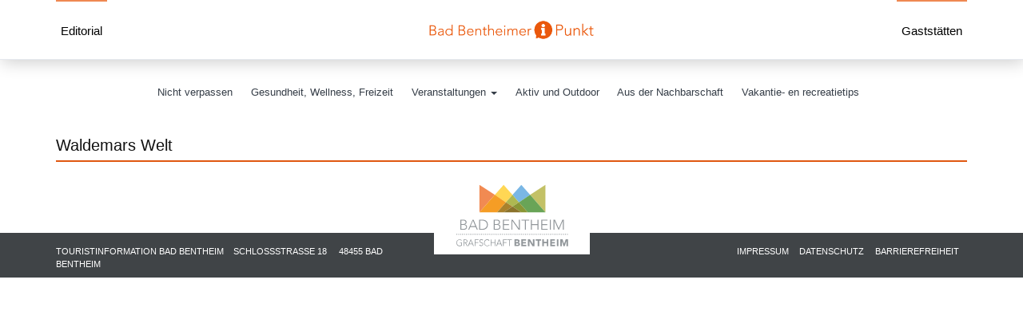

--- FILE ---
content_type: text/html; charset=UTF-8
request_url: https://www.badbentheimer-ipunkt.de/slider/waldemars-welt-3/
body_size: 6337
content:
<!DOCTYPE html>
<html lang="de" class="no-js">
<head>
<meta charset="UTF-8" />
<meta name="viewport" content="width=device-width, initial-scale=1" />
<link rel="profile" href="http://gmpg.org/xfn/11" />
<meta name='robots' content='index, follow, max-image-preview:large, max-snippet:-1, max-video-preview:-1' />

	<!-- This site is optimized with the Yoast SEO plugin v26.8 - https://yoast.com/product/yoast-seo-wordpress/ -->
	<title>Waldemars Welt - BadBentheimer iPunkt</title>
	<link rel="canonical" href="https://www.badbentheimer-ipunkt.de/slider/waldemars-welt-3/" />
	<meta property="og:locale" content="de_DE" />
	<meta property="og:type" content="article" />
	<meta property="og:title" content="Waldemars Welt - BadBentheimer iPunkt" />
	<meta property="og:url" content="https://www.badbentheimer-ipunkt.de/slider/waldemars-welt-3/" />
	<meta property="og:site_name" content="BadBentheimer iPunkt" />
	<meta property="article:modified_time" content="2021-12-08T11:34:47+00:00" />
	<meta property="og:image" content="https://www.badbentheimer-ipunkt.de/wp-content/uploads/2021/12/Paul18b-1.jpg" />
	<meta property="og:image:width" content="774" />
	<meta property="og:image:height" content="1032" />
	<meta property="og:image:type" content="image/jpeg" />
	<meta name="twitter:card" content="summary_large_image" />
	<script type="application/ld+json" class="yoast-schema-graph">{"@context":"https://schema.org","@graph":[{"@type":"WebPage","@id":"https://www.badbentheimer-ipunkt.de/slider/waldemars-welt-3/","url":"https://www.badbentheimer-ipunkt.de/slider/waldemars-welt-3/","name":"Waldemars Welt - BadBentheimer iPunkt","isPartOf":{"@id":"https://www.badbentheimer-ipunkt.de/#website"},"primaryImageOfPage":{"@id":"https://www.badbentheimer-ipunkt.de/slider/waldemars-welt-3/#primaryimage"},"image":{"@id":"https://www.badbentheimer-ipunkt.de/slider/waldemars-welt-3/#primaryimage"},"thumbnailUrl":"https://www.badbentheimer-ipunkt.de/wp-content/uploads/2021/12/Paul18b-1.jpg","datePublished":"2021-12-02T15:34:39+00:00","dateModified":"2021-12-08T11:34:47+00:00","breadcrumb":{"@id":"https://www.badbentheimer-ipunkt.de/slider/waldemars-welt-3/#breadcrumb"},"inLanguage":"de","potentialAction":[{"@type":"ReadAction","target":["https://www.badbentheimer-ipunkt.de/slider/waldemars-welt-3/"]}]},{"@type":"ImageObject","inLanguage":"de","@id":"https://www.badbentheimer-ipunkt.de/slider/waldemars-welt-3/#primaryimage","url":"https://www.badbentheimer-ipunkt.de/wp-content/uploads/2021/12/Paul18b-1.jpg","contentUrl":"https://www.badbentheimer-ipunkt.de/wp-content/uploads/2021/12/Paul18b-1.jpg","width":774,"height":1032},{"@type":"BreadcrumbList","@id":"https://www.badbentheimer-ipunkt.de/slider/waldemars-welt-3/#breadcrumb","itemListElement":[{"@type":"ListItem","position":1,"name":"Startseite","item":"https://www.badbentheimer-ipunkt.de/"},{"@type":"ListItem","position":2,"name":"Slider","item":"https://www.badbentheimer-ipunkt.de/slider/"},{"@type":"ListItem","position":3,"name":"Waldemars Welt"}]},{"@type":"WebSite","@id":"https://www.badbentheimer-ipunkt.de/#website","url":"https://www.badbentheimer-ipunkt.de/","name":"BadBentheimer iPunkt","description":"Der digitale iPunkt für Bad Bentheim.","potentialAction":[{"@type":"SearchAction","target":{"@type":"EntryPoint","urlTemplate":"https://www.badbentheimer-ipunkt.de/?s={search_term_string}"},"query-input":{"@type":"PropertyValueSpecification","valueRequired":true,"valueName":"search_term_string"}}],"inLanguage":"de"}]}</script>
	<!-- / Yoast SEO plugin. -->


<link rel="alternate" type="application/rss+xml" title="BadBentheimer iPunkt &raquo; Feed" href="https://www.badbentheimer-ipunkt.de/feed/" />
<link rel="alternate" type="application/rss+xml" title="BadBentheimer iPunkt &raquo; Kommentar-Feed" href="https://www.badbentheimer-ipunkt.de/comments/feed/" />
<link rel="alternate" title="oEmbed (JSON)" type="application/json+oembed" href="https://www.badbentheimer-ipunkt.de/wp-json/oembed/1.0/embed?url=https%3A%2F%2Fwww.badbentheimer-ipunkt.de%2Fslider%2Fwaldemars-welt-3%2F" />
<link rel="alternate" title="oEmbed (XML)" type="text/xml+oembed" href="https://www.badbentheimer-ipunkt.de/wp-json/oembed/1.0/embed?url=https%3A%2F%2Fwww.badbentheimer-ipunkt.de%2Fslider%2Fwaldemars-welt-3%2F&#038;format=xml" />
<style id='wp-img-auto-sizes-contain-inline-css' type='text/css'>
img:is([sizes=auto i],[sizes^="auto," i]){contain-intrinsic-size:3000px 1500px}
/*# sourceURL=wp-img-auto-sizes-contain-inline-css */
</style>
<style id='wp-block-library-inline-css' type='text/css'>
:root{--wp-block-synced-color:#7a00df;--wp-block-synced-color--rgb:122,0,223;--wp-bound-block-color:var(--wp-block-synced-color);--wp-editor-canvas-background:#ddd;--wp-admin-theme-color:#007cba;--wp-admin-theme-color--rgb:0,124,186;--wp-admin-theme-color-darker-10:#006ba1;--wp-admin-theme-color-darker-10--rgb:0,107,160.5;--wp-admin-theme-color-darker-20:#005a87;--wp-admin-theme-color-darker-20--rgb:0,90,135;--wp-admin-border-width-focus:2px}@media (min-resolution:192dpi){:root{--wp-admin-border-width-focus:1.5px}}.wp-element-button{cursor:pointer}:root .has-very-light-gray-background-color{background-color:#eee}:root .has-very-dark-gray-background-color{background-color:#313131}:root .has-very-light-gray-color{color:#eee}:root .has-very-dark-gray-color{color:#313131}:root .has-vivid-green-cyan-to-vivid-cyan-blue-gradient-background{background:linear-gradient(135deg,#00d084,#0693e3)}:root .has-purple-crush-gradient-background{background:linear-gradient(135deg,#34e2e4,#4721fb 50%,#ab1dfe)}:root .has-hazy-dawn-gradient-background{background:linear-gradient(135deg,#faaca8,#dad0ec)}:root .has-subdued-olive-gradient-background{background:linear-gradient(135deg,#fafae1,#67a671)}:root .has-atomic-cream-gradient-background{background:linear-gradient(135deg,#fdd79a,#004a59)}:root .has-nightshade-gradient-background{background:linear-gradient(135deg,#330968,#31cdcf)}:root .has-midnight-gradient-background{background:linear-gradient(135deg,#020381,#2874fc)}:root{--wp--preset--font-size--normal:16px;--wp--preset--font-size--huge:42px}.has-regular-font-size{font-size:1em}.has-larger-font-size{font-size:2.625em}.has-normal-font-size{font-size:var(--wp--preset--font-size--normal)}.has-huge-font-size{font-size:var(--wp--preset--font-size--huge)}.has-text-align-center{text-align:center}.has-text-align-left{text-align:left}.has-text-align-right{text-align:right}.has-fit-text{white-space:nowrap!important}#end-resizable-editor-section{display:none}.aligncenter{clear:both}.items-justified-left{justify-content:flex-start}.items-justified-center{justify-content:center}.items-justified-right{justify-content:flex-end}.items-justified-space-between{justify-content:space-between}.screen-reader-text{border:0;clip-path:inset(50%);height:1px;margin:-1px;overflow:hidden;padding:0;position:absolute;width:1px;word-wrap:normal!important}.screen-reader-text:focus{background-color:#ddd;clip-path:none;color:#444;display:block;font-size:1em;height:auto;left:5px;line-height:normal;padding:15px 23px 14px;text-decoration:none;top:5px;width:auto;z-index:100000}html :where(.has-border-color){border-style:solid}html :where([style*=border-top-color]){border-top-style:solid}html :where([style*=border-right-color]){border-right-style:solid}html :where([style*=border-bottom-color]){border-bottom-style:solid}html :where([style*=border-left-color]){border-left-style:solid}html :where([style*=border-width]){border-style:solid}html :where([style*=border-top-width]){border-top-style:solid}html :where([style*=border-right-width]){border-right-style:solid}html :where([style*=border-bottom-width]){border-bottom-style:solid}html :where([style*=border-left-width]){border-left-style:solid}html :where(img[class*=wp-image-]){height:auto;max-width:100%}:where(figure){margin:0 0 1em}html :where(.is-position-sticky){--wp-admin--admin-bar--position-offset:var(--wp-admin--admin-bar--height,0px)}@media screen and (max-width:600px){html :where(.is-position-sticky){--wp-admin--admin-bar--position-offset:0px}}

/*# sourceURL=wp-block-library-inline-css */
</style><style id='global-styles-inline-css' type='text/css'>
:root{--wp--preset--aspect-ratio--square: 1;--wp--preset--aspect-ratio--4-3: 4/3;--wp--preset--aspect-ratio--3-4: 3/4;--wp--preset--aspect-ratio--3-2: 3/2;--wp--preset--aspect-ratio--2-3: 2/3;--wp--preset--aspect-ratio--16-9: 16/9;--wp--preset--aspect-ratio--9-16: 9/16;--wp--preset--color--black: #000000;--wp--preset--color--cyan-bluish-gray: #abb8c3;--wp--preset--color--white: #ffffff;--wp--preset--color--pale-pink: #f78da7;--wp--preset--color--vivid-red: #cf2e2e;--wp--preset--color--luminous-vivid-orange: #ff6900;--wp--preset--color--luminous-vivid-amber: #fcb900;--wp--preset--color--light-green-cyan: #7bdcb5;--wp--preset--color--vivid-green-cyan: #00d084;--wp--preset--color--pale-cyan-blue: #8ed1fc;--wp--preset--color--vivid-cyan-blue: #0693e3;--wp--preset--color--vivid-purple: #9b51e0;--wp--preset--gradient--vivid-cyan-blue-to-vivid-purple: linear-gradient(135deg,rgb(6,147,227) 0%,rgb(155,81,224) 100%);--wp--preset--gradient--light-green-cyan-to-vivid-green-cyan: linear-gradient(135deg,rgb(122,220,180) 0%,rgb(0,208,130) 100%);--wp--preset--gradient--luminous-vivid-amber-to-luminous-vivid-orange: linear-gradient(135deg,rgb(252,185,0) 0%,rgb(255,105,0) 100%);--wp--preset--gradient--luminous-vivid-orange-to-vivid-red: linear-gradient(135deg,rgb(255,105,0) 0%,rgb(207,46,46) 100%);--wp--preset--gradient--very-light-gray-to-cyan-bluish-gray: linear-gradient(135deg,rgb(238,238,238) 0%,rgb(169,184,195) 100%);--wp--preset--gradient--cool-to-warm-spectrum: linear-gradient(135deg,rgb(74,234,220) 0%,rgb(151,120,209) 20%,rgb(207,42,186) 40%,rgb(238,44,130) 60%,rgb(251,105,98) 80%,rgb(254,248,76) 100%);--wp--preset--gradient--blush-light-purple: linear-gradient(135deg,rgb(255,206,236) 0%,rgb(152,150,240) 100%);--wp--preset--gradient--blush-bordeaux: linear-gradient(135deg,rgb(254,205,165) 0%,rgb(254,45,45) 50%,rgb(107,0,62) 100%);--wp--preset--gradient--luminous-dusk: linear-gradient(135deg,rgb(255,203,112) 0%,rgb(199,81,192) 50%,rgb(65,88,208) 100%);--wp--preset--gradient--pale-ocean: linear-gradient(135deg,rgb(255,245,203) 0%,rgb(182,227,212) 50%,rgb(51,167,181) 100%);--wp--preset--gradient--electric-grass: linear-gradient(135deg,rgb(202,248,128) 0%,rgb(113,206,126) 100%);--wp--preset--gradient--midnight: linear-gradient(135deg,rgb(2,3,129) 0%,rgb(40,116,252) 100%);--wp--preset--font-size--small: 13px;--wp--preset--font-size--medium: 20px;--wp--preset--font-size--large: 36px;--wp--preset--font-size--x-large: 42px;--wp--preset--spacing--20: 0.44rem;--wp--preset--spacing--30: 0.67rem;--wp--preset--spacing--40: 1rem;--wp--preset--spacing--50: 1.5rem;--wp--preset--spacing--60: 2.25rem;--wp--preset--spacing--70: 3.38rem;--wp--preset--spacing--80: 5.06rem;--wp--preset--shadow--natural: 6px 6px 9px rgba(0, 0, 0, 0.2);--wp--preset--shadow--deep: 12px 12px 50px rgba(0, 0, 0, 0.4);--wp--preset--shadow--sharp: 6px 6px 0px rgba(0, 0, 0, 0.2);--wp--preset--shadow--outlined: 6px 6px 0px -3px rgb(255, 255, 255), 6px 6px rgb(0, 0, 0);--wp--preset--shadow--crisp: 6px 6px 0px rgb(0, 0, 0);}:where(.is-layout-flex){gap: 0.5em;}:where(.is-layout-grid){gap: 0.5em;}body .is-layout-flex{display: flex;}.is-layout-flex{flex-wrap: wrap;align-items: center;}.is-layout-flex > :is(*, div){margin: 0;}body .is-layout-grid{display: grid;}.is-layout-grid > :is(*, div){margin: 0;}:where(.wp-block-columns.is-layout-flex){gap: 2em;}:where(.wp-block-columns.is-layout-grid){gap: 2em;}:where(.wp-block-post-template.is-layout-flex){gap: 1.25em;}:where(.wp-block-post-template.is-layout-grid){gap: 1.25em;}.has-black-color{color: var(--wp--preset--color--black) !important;}.has-cyan-bluish-gray-color{color: var(--wp--preset--color--cyan-bluish-gray) !important;}.has-white-color{color: var(--wp--preset--color--white) !important;}.has-pale-pink-color{color: var(--wp--preset--color--pale-pink) !important;}.has-vivid-red-color{color: var(--wp--preset--color--vivid-red) !important;}.has-luminous-vivid-orange-color{color: var(--wp--preset--color--luminous-vivid-orange) !important;}.has-luminous-vivid-amber-color{color: var(--wp--preset--color--luminous-vivid-amber) !important;}.has-light-green-cyan-color{color: var(--wp--preset--color--light-green-cyan) !important;}.has-vivid-green-cyan-color{color: var(--wp--preset--color--vivid-green-cyan) !important;}.has-pale-cyan-blue-color{color: var(--wp--preset--color--pale-cyan-blue) !important;}.has-vivid-cyan-blue-color{color: var(--wp--preset--color--vivid-cyan-blue) !important;}.has-vivid-purple-color{color: var(--wp--preset--color--vivid-purple) !important;}.has-black-background-color{background-color: var(--wp--preset--color--black) !important;}.has-cyan-bluish-gray-background-color{background-color: var(--wp--preset--color--cyan-bluish-gray) !important;}.has-white-background-color{background-color: var(--wp--preset--color--white) !important;}.has-pale-pink-background-color{background-color: var(--wp--preset--color--pale-pink) !important;}.has-vivid-red-background-color{background-color: var(--wp--preset--color--vivid-red) !important;}.has-luminous-vivid-orange-background-color{background-color: var(--wp--preset--color--luminous-vivid-orange) !important;}.has-luminous-vivid-amber-background-color{background-color: var(--wp--preset--color--luminous-vivid-amber) !important;}.has-light-green-cyan-background-color{background-color: var(--wp--preset--color--light-green-cyan) !important;}.has-vivid-green-cyan-background-color{background-color: var(--wp--preset--color--vivid-green-cyan) !important;}.has-pale-cyan-blue-background-color{background-color: var(--wp--preset--color--pale-cyan-blue) !important;}.has-vivid-cyan-blue-background-color{background-color: var(--wp--preset--color--vivid-cyan-blue) !important;}.has-vivid-purple-background-color{background-color: var(--wp--preset--color--vivid-purple) !important;}.has-black-border-color{border-color: var(--wp--preset--color--black) !important;}.has-cyan-bluish-gray-border-color{border-color: var(--wp--preset--color--cyan-bluish-gray) !important;}.has-white-border-color{border-color: var(--wp--preset--color--white) !important;}.has-pale-pink-border-color{border-color: var(--wp--preset--color--pale-pink) !important;}.has-vivid-red-border-color{border-color: var(--wp--preset--color--vivid-red) !important;}.has-luminous-vivid-orange-border-color{border-color: var(--wp--preset--color--luminous-vivid-orange) !important;}.has-luminous-vivid-amber-border-color{border-color: var(--wp--preset--color--luminous-vivid-amber) !important;}.has-light-green-cyan-border-color{border-color: var(--wp--preset--color--light-green-cyan) !important;}.has-vivid-green-cyan-border-color{border-color: var(--wp--preset--color--vivid-green-cyan) !important;}.has-pale-cyan-blue-border-color{border-color: var(--wp--preset--color--pale-cyan-blue) !important;}.has-vivid-cyan-blue-border-color{border-color: var(--wp--preset--color--vivid-cyan-blue) !important;}.has-vivid-purple-border-color{border-color: var(--wp--preset--color--vivid-purple) !important;}.has-vivid-cyan-blue-to-vivid-purple-gradient-background{background: var(--wp--preset--gradient--vivid-cyan-blue-to-vivid-purple) !important;}.has-light-green-cyan-to-vivid-green-cyan-gradient-background{background: var(--wp--preset--gradient--light-green-cyan-to-vivid-green-cyan) !important;}.has-luminous-vivid-amber-to-luminous-vivid-orange-gradient-background{background: var(--wp--preset--gradient--luminous-vivid-amber-to-luminous-vivid-orange) !important;}.has-luminous-vivid-orange-to-vivid-red-gradient-background{background: var(--wp--preset--gradient--luminous-vivid-orange-to-vivid-red) !important;}.has-very-light-gray-to-cyan-bluish-gray-gradient-background{background: var(--wp--preset--gradient--very-light-gray-to-cyan-bluish-gray) !important;}.has-cool-to-warm-spectrum-gradient-background{background: var(--wp--preset--gradient--cool-to-warm-spectrum) !important;}.has-blush-light-purple-gradient-background{background: var(--wp--preset--gradient--blush-light-purple) !important;}.has-blush-bordeaux-gradient-background{background: var(--wp--preset--gradient--blush-bordeaux) !important;}.has-luminous-dusk-gradient-background{background: var(--wp--preset--gradient--luminous-dusk) !important;}.has-pale-ocean-gradient-background{background: var(--wp--preset--gradient--pale-ocean) !important;}.has-electric-grass-gradient-background{background: var(--wp--preset--gradient--electric-grass) !important;}.has-midnight-gradient-background{background: var(--wp--preset--gradient--midnight) !important;}.has-small-font-size{font-size: var(--wp--preset--font-size--small) !important;}.has-medium-font-size{font-size: var(--wp--preset--font-size--medium) !important;}.has-large-font-size{font-size: var(--wp--preset--font-size--large) !important;}.has-x-large-font-size{font-size: var(--wp--preset--font-size--x-large) !important;}
/*# sourceURL=global-styles-inline-css */
</style>

<style id='classic-theme-styles-inline-css' type='text/css'>
/*! This file is auto-generated */
.wp-block-button__link{color:#fff;background-color:#32373c;border-radius:9999px;box-shadow:none;text-decoration:none;padding:calc(.667em + 2px) calc(1.333em + 2px);font-size:1.125em}.wp-block-file__button{background:#32373c;color:#fff;text-decoration:none}
/*# sourceURL=/wp-includes/css/classic-themes.min.css */
</style>
<link rel='stylesheet' id='bootstrap-css' href='https://www.badbentheimer-ipunkt.de/wp-content/themes/i-punkt/vendor/bootstrap-3.3.7/css/bootstrap.min.css?ver=3.3.7' type='text/css' media='all' />
<link rel='stylesheet' id='customicons-css' href='https://www.badbentheimer-ipunkt.de/wp-content/themes/i-punkt/vendor/custom-icons/custom-icons.css?ver=1.0.8' type='text/css' media='all' />
<link rel='stylesheet' id='swiperslider-css' href='https://www.badbentheimer-ipunkt.de/wp-content/themes/i-punkt/vendor/swiper-slider/css/swiper.css?ver=1.0.8' type='text/css' media='all' />
<link rel='stylesheet' id='bt2-theme-css' href='https://www.badbentheimer-ipunkt.de/wp-content/themes/i-punkt/style.css?ver=005c602172decaf8d5b271f574cd2f6c' type='text/css' media='all' />
<script type="text/javascript" src="https://www.badbentheimer-ipunkt.de/wp-includes/js/jquery/jquery.min.js?ver=3.7.1" id="jquery-core-js"></script>
<script type="text/javascript" src="https://www.badbentheimer-ipunkt.de/wp-includes/js/jquery/jquery-migrate.min.js?ver=3.4.1" id="jquery-migrate-js"></script>
<link rel="https://api.w.org/" href="https://www.badbentheimer-ipunkt.de/wp-json/" /><link rel="icon" href="https://www.badbentheimer-ipunkt.de/wp-content/uploads/2018/03/cropped-favicon-32x32.png" sizes="32x32" />
<link rel="icon" href="https://www.badbentheimer-ipunkt.de/wp-content/uploads/2018/03/cropped-favicon-192x192.png" sizes="192x192" />
<link rel="apple-touch-icon" href="https://www.badbentheimer-ipunkt.de/wp-content/uploads/2018/03/cropped-favicon-180x180.png" />
<meta name="msapplication-TileImage" content="https://www.badbentheimer-ipunkt.de/wp-content/uploads/2018/03/cropped-favicon-270x270.png" />
</head>
<body class="wp-singular slider-template-default single single-slider postid-4704 wp-theme-i-punkt">
<header class="page-body-header">

	<div class="header-bar" id="header-top-bar">
		<div class="container" style="min-height: 100%;">
			<div class="row">
			<div class="col-md-3 hidden-xs hidden-sm headerleftwidget headerquicklinks">
				<div id="custom_html-3" class="widget_text widget sidebar-block widget_custom_html"><div class="textwidget custom-html-widget"><a href="https://www.badbentheimer-ipunkt.de/editorial/">Editorial</a>
</div></div>			</div>
			<div class="col-md-6 col-xs-12 text-center" style="height: 75px;">
				<a href="https://www.badbentheimer-ipunkt.de"><img class="logo img-responsive" src="https://www.badbentheimer-ipunkt.de/wp-content/uploads/2018/01/logo.png" alt="BadBentheimer iPunkt" /></a>
				<button type="button" id="responsive-nav-toggle" class="navbar-toggle" data-toggle="collapse" data-target="#main-navigation">
					<span class="sr-only">Toggle navigation</span>
					<span class="icon-bar"></span>
					<span class="icon-bar"></span>
					<span class="icon-bar"></span>
					<span class="icon-bar"></span>
				</button>
		   </div>
		   <div class="col-md-3 hidden-xs hidden-sm text-right headerrightwidget headerquicklinks" style="height: 100%;">
				<div id="custom_html-4" class="widget_text widget sidebar-block widget_custom_html"><div class="textwidget custom-html-widget"><a href="https://www.badbentheim.de/buchen-erleben/gastronomie/">Gaststätten</a></div></div>		   </div>
		   </div>
		</div>
	</div>

	<div class="header-navigation">
		<div class="header-navigation-inner container">
		
		<nav id="main-navigation" class="main-navigation hidden-print navbar-nav collapse navbar-collapse" role="navigation" style="margin: 0 auto;">
			<ul id="menu-menue" class=""><li id="menu-item-6403" class="menu-item menu-item-type-taxonomy menu-item-object-category menu-item-6403"><a title="Nicht verpassen" href="https://www.badbentheimer-ipunkt.de/category/nichtverpassen/">Nicht verpassen</a></li>
<li id="menu-item-160" class="menu-item menu-item-type-taxonomy menu-item-object-category menu-item-160"><a title="Gesundheit, Wellness, Freizeit" href="https://www.badbentheimer-ipunkt.de/category/gesundheit-wellness-freizeit/">Gesundheit, Wellness, Freizeit</a></li>
<li id="menu-item-161" class="menu-item menu-item-type-taxonomy menu-item-object-category menu-item-has-children menu-item-161 dropdown"><a title="Veranstaltungen" href="#" data-toggle="dropdown" class="dropdown-toggle" aria-haspopup="true">Veranstaltungen <span class="caret"></span></a>
<ul class=" dropdown-menu">
	<li id="menu-item-490" class="menu-item menu-item-type-taxonomy menu-item-object-category menu-item-490"><a title="Highlights" href="https://www.badbentheimer-ipunkt.de/category/veranstaltung-highlights/">Highlights</a></li>
	<li id="menu-item-327" class="menu-item menu-item-type-custom menu-item-object-custom menu-item-327"><a title="Veranstaltungsübersicht" target="_blank" href="http://www.badbentheim.de/veranstaltungen/veranstaltungskalender/">Veranstaltungsübersicht</a></li>
</ul>
</li>
<li id="menu-item-159" class="menu-item menu-item-type-taxonomy menu-item-object-category menu-item-159"><a title="Aktiv und Outdoor" href="https://www.badbentheimer-ipunkt.de/category/aktiv-und-outdoor/">Aktiv und Outdoor</a></li>
<li id="menu-item-6563" class="menu-item menu-item-type-taxonomy menu-item-object-category menu-item-6563"><a title="Aus der Nachbarschaft" href="https://www.badbentheimer-ipunkt.de/category/aus-der-nachbarschaft/">Aus der Nachbarschaft</a></li>
<li id="menu-item-155" class="menu-item menu-item-type-taxonomy menu-item-object-category menu-item-155"><a title="Vakantie- en recreatietips" href="https://www.badbentheimer-ipunkt.de/category/vakantie-en-recreatietips/">Vakantie- en recreatietips</a></li>
</ul>		</nav>
		</div>
	</div>
</header>

<div class="container">
	<section class="main-content post-4704 slider type-slider status-publish has-post-thumbnail hentry slider_locations-waldemars-welt" role="main">
	<div class="row">
	<div class="col-md-12 col-sm-12">
						<h1 class="post-title">Waldemars Welt</h1>							</div>
	</div>
	</section>
</div>
<footer id="footer" class="hidden-print">
	<div class="container">
		<div class="row">
			<div class="col-md-5 col-xs-12 col-sm-12 col-md-push-7 footer-widget-right text-right"><div id="nav_menu-2" class="widget sidebar-block widget_nav_menu"><div class="menu-footermenu-container"><ul id="menu-footermenu" class="menu"><li id="menu-item-450" class="menu-item menu-item-type-post_type menu-item-object-page menu-item-450"><a href="https://www.badbentheimer-ipunkt.de/impressum/">Impressum</a></li>
<li id="menu-item-466" class="menu-item menu-item-type-post_type menu-item-object-page menu-item-466"><a href="https://www.badbentheimer-ipunkt.de/datenschutz/">Datenschutz</a></li>
<li id="menu-item-6902" class="menu-item menu-item-type-post_type menu-item-object-page menu-item-6902"><a href="https://www.badbentheimer-ipunkt.de/barrierefreiheit/">Barrierefreiheit</a></li>
</ul></div></div></div>
			<div class="col-md-2 hidden-xs hidden-sm footer-logo"><img src="https://www.badbentheimer-ipunkt.de/wp-content/themes/i-punkt/images/badbentheim-logo.svg" alt="Grafschaft Bentheim" class="img-responsive" /></div>
			<div class="col-md-5 col-xs-12 col-sm-12 col-md-pull-7 footer-widget-left"><div id="text-2" class="widget sidebar-block widget_text">			<div class="textwidget"><p><span class="pr-">TOURISTINFORMATION BAD BENTHEIM    </span><span class="pr-">SCHLOSSSTRASSE 18</span>     48455 BAD BENTHEIM</p>
</div>
		</div></div>
		</div>
	</div>
</footer>
<script type="speculationrules">
{"prefetch":[{"source":"document","where":{"and":[{"href_matches":"/*"},{"not":{"href_matches":["/wp-*.php","/wp-admin/*","/wp-content/uploads/*","/wp-content/*","/wp-content/plugins/*","/wp-content/themes/i-punkt/*","/*\\?(.+)"]}},{"not":{"selector_matches":"a[rel~=\"nofollow\"]"}},{"not":{"selector_matches":".no-prefetch, .no-prefetch a"}}]},"eagerness":"conservative"}]}
</script>
<script type="text/javascript">
  var _paq = _paq || [];
  _paq.push(["setCookieDomain", "*.www.badbentheimer-ipunkt.de"]);
  _paq.push(['trackPageView']);
  _paq.push(['enableLinkTracking']);
  (function() {
    var u="//bit2.me/analytics/";
    _paq.push(['setTrackerUrl', u+'piwik.php']);
    _paq.push(['setSiteId', '61']);
    var d=document, g=d.createElement('script'), s=d.getElementsByTagName('script')[0];
    g.type='text/javascript'; g.async=true; g.defer=true; g.src=u+'piwik.js'; s.parentNode.insertBefore(g,s);
  })();
</script>
<noscript><p><img src="//bit2.me/analytics/piwik.php?idsite=61&rec=1" style="border:0;" alt="" /></p></noscript>
<script type="text/javascript" src="https://www.badbentheimer-ipunkt.de/wp-content/themes/i-punkt/vendor/bootstrap-3.3.7/js/bootstrap.min.js?ver=1.0.0" id="bootstrap-js"></script>
<script type="text/javascript" src="https://www.badbentheimer-ipunkt.de/wp-content/themes/i-punkt/vendor/swiper-slider/js/swiper.min.js?ver=1.0.0" id="swiperslider-js"></script>
<script>
if ( jQuery(".swiper-container").length ) {
	var swiper = new Swiper('.swiper-container', {
	centeredSlides: true,
	loop: true,
	slidesPerView: 3,
	spaceBetween: 10,
	navigation: {
		nextEl: '.swiper-button-next',
		prevEl: '.swiper-button-prev',
	},
	breakpoints: {
		1024: {
          slidesPerView: 4,
          spaceBetween: 10,
        },
        768: {
          slidesPerView: 3,
          spaceBetween: 10,
        },
        640: {
          slidesPerView: 2,
          spaceBetween: 10,
        },
        320: {
          slidesPerView: 1,
          spaceBetween: 10,
        }      
	}
    });
}
</script>
</body>
</html>


--- FILE ---
content_type: text/css
request_url: https://www.badbentheimer-ipunkt.de/wp-content/themes/i-punkt/vendor/custom-icons/custom-icons.css?ver=1.0.8
body_size: 386
content:
@font-face {
  font-family: 'bit2me';
  src:  url('fonts/bit2me.eot?xh06yv');
  src:  url('fonts/bit2me.eot?xh06yv#iefix') format('embedded-opentype'),
    url('fonts/bit2me.ttf?xh06yv') format('truetype'),
    url('fonts/bit2me.woff?xh06yv') format('woff'),
    url('fonts/bit2me.svg?xh06yv#bit2me') format('svg');
  font-weight: normal;
  font-style: normal;
}

i.bt2-custom {
  /* use !important to prevent issues with browser extensions that change fonts */
  font-family: 'bit2me' !important;
  speak: none;
  font-style: normal;
  font-weight: normal;
  font-variant: normal;
  text-transform: none;
  line-height: 1;

  /* Better Font Rendering =========== */
  -webkit-font-smoothing: antialiased;
  -moz-osx-font-smoothing: grayscale;
}

.bt2-bentheimer-eisenbahn:before {
  content: "\e900";
  color: #6b6b6a;
}
.bt2-twitter-square:before {
  content: "\f081";
}
.bt2-facebook-square:before {
  content: "\f082";
}
.bt2-camera-retro:before {
  content: "\f083";
}
.bt2-feed:before {
  content: "\f09e";
}
.bt2-rss:before {
  content: "\f09e";
}
.bt2-google-plus-square:before {
  content: "\f0d4";
}
.bt2-google-plus:before {
  content: "\f0d5";
}
.bt2-sitemap:before {
  content: "\f0e8";
}
.bt2-html5:before {
  content: "\f13b";
}
.bt2-css3:before {
  content: "\f13c";
}
.bt2-youtube-square:before {
  content: "\f166";
}
.bt2-youtube:before {
  content: "\f167";
}
.bt2-xing:before {
  content: "\f168";
}
.bt2-xing-square:before {
  content: "\f169";
}
.bt2-youtube-play:before {
  content: "\f16a";
}
.bt2-tumblr:before {
  content: "\f173";
}
.bt2-tumblr-square:before {
  content: "\f174";
}
.bt2-bug:before {
  content: "\f188";
}
.bt2-vimeo-square:before {
  content: "\f194";
}
.bt2-file-pdf-o:before {
  content: "\f1c1";
}
.bt2-git-square:before {
  content: "\f1d2";
}
.bt2-git:before {
  content: "\f1d3";
}
.bt2-bus:before {
  content: "\f207";
}


--- FILE ---
content_type: text/css
request_url: https://www.badbentheimer-ipunkt.de/wp-content/themes/i-punkt/style.css?ver=005c602172decaf8d5b271f574cd2f6c
body_size: 4343
content:
/*
Theme Name: i-punkt
Theme URI: http://www.badbentheim.de/
Version: 1.02b
Description: Bad Bentheimer i-Punkt
Author: zengamedia GmbH & Co. KG
Author URI: https://zengamedia.de
*/

html{font-family:Arial,​Helvetica,​sans-serif;-ms-text-size-adjust:100%;-webkit-text-size-adjust:100%;}
body{font:15px/1.5625 sans-serif,Arial,Helvetica; color: #111/*#909599*/;}
article,aside,details,figcaption,figure,footer,header,hgroup,main,menu,nav,section,summary{display:block}
audio,canvas,progress,video{display:inline-block;vertical-align:baseline}
audio:not([controls]){display:none;height:0}
[hidden],template{display:none}
a{background-color:transparent}
a:active,a:hover{outline:0}
abbr[title]{border-bottom:1px dotted}
b,strong{font-weight:bold}
dfn{font-style:italic}
h1{font-size:2em;margin:0.67em 0}
mark{background:#ff0;color:#000}
small{font-size:80%}
sub,sup{font-size:75%;line-height:0;position:relative;vertical-align:baseline}
sup{top:-0.5em}
sub{bottom:-0.25em}
img{border:0}
svg:not(:root){overflow:hidden}
figure{margin:1em 40px}
hr{-moz-box-sizing:content-box;box-sizing:content-box;height:0}
pre{overflow:auto}
code,kbd,pre,samp{font-family:monospace,monospace;font-size:1em}
button,input,optgroup,select,textarea{color:inherit;font:inherit;margin:0}
button{overflow:visible}
button,select{text-transform:none}
button,html input[type="button"],input[type="reset"],input[type="submit"]{-webkit-appearance:button;cursor:pointer}
button[disabled],html input[disabled]{cursor:default}
button::-moz-focus-inner,input::-moz-focus-inner{border:0;padding:0}
input{line-height:normal}
input[type="checkbox"],input[type="radio"]{box-sizing:border-box;padding:0}
input[type="number"]::-webkit-inner-spin-button,input[type="number"]::-webkit-outer-spin-button{height:auto}
input[type="search"]{-webkit-appearance:textfield;-moz-box-sizing:content-box;-webkit-box-sizing:content-box;box-sizing:content-box}
input[type="search"]::-webkit-search-cancel-button,input[type="search"]::-webkit-search-decoration{-webkit-appearance:none}
fieldset{border:1px solid #c0c0c0;margin:0 2px;padding:0.35em 0.625em 0.75em}
legend{border:0;padding:0}
textarea{overflow:auto}
optgroup{font-weight:bold}
blockquote {border-left: 5px solid #fdc400; padding: 10px 10px; font-size: 1.1em;  }
table{border-collapse:collapse;border-spacing:0}
td,th{padding:0}
*{-webkit-box-sizing:border-box;-moz-box-sizing:border-box;box-sizing:border-box}
*:before,*:after{-webkit-box-sizing:border-box;-moz-box-sizing:border-box;box-sizing:border-box}
input,button,select,textarea{font-family:inherit;font-size:inherit;line-height:inherit}
a{color:#333;text-decoration:none}
a:hover,a:focus{color:#007ac2;text-decoration:underline}
a:focus{outline:thin dotted;outline:5px auto -webkit-focus-ring-color;outline-offset:-2px}
figure{margin:0}
img{vertical-align:middle}
.img-rounded{border-radius:6px}
.img-thumbnail{padding:4px;line-height:1.42857;background-color:#E7E7E7;border:1px solid #ddd;border-radius:4px;-webkit-transition:all 0.2s ease-in-out;-o-transition:all 0.2s ease-in-out;transition:all 0.2s ease-in-out;display:inline-block;max-width:100%;height:auto}
.img-circle{border-radius:50%}
hr{margin-top:17px;margin-bottom:17px;border:0;border-top:1px solid #C5C5C5}
.sr-only{position:absolute;width:1px;height:1px;margin:-1px;padding:0;overflow:hidden;clip:rect(0,0,0,0);border:0}
.sr-only-focusable:active,.sr-only-focusable:focus{position:static;width:auto;height:auto;margin:0;overflow:visible;clip:auto}
a:focus{outline:none}
hr{border-style:dotted;border-color:#909090}
h1,h2,h3,#sidebar span.underline,h4,h5,h6,.h1,.h2,.h3,.h4,.h5,.h6{font-weight:normal;line-height:1.1;color:#111;}
h1 small,h1 .small,h2 small,h2 .small,h3 small,#sidebar span.underline small,h3 .small,#sidebar span.underline .small,h4 small,h4 .small,h5 small,h5 .small,h6 small,h6 .small,.h1 small,.h1 .small,.h2 small,.h2 .small,.h3 small,.h3 .small,.h4 small,.h4 .small,.h5 small,.h5 .small,.h6 small,.h6 .small{font-weight:normal;line-height:1;color:#D2D2D2}
h1,.h1,h2,.h2,h3,#sidebar span.underline,.h3{margin-top:17px;margin-bottom:8.5px}
h1 small,h1 .small,.h1 small,.h1 .small,h2 small,h2 .small,.h2 small,.h2 .small,h3 small,#sidebar span.underline small,h3 .small,#sidebar span.underline .small,.h3 small,.h3 .small {font-size:65%}
h4,.h4,h5,.h5,h6,.h6{margin-top:8.5px;margin-bottom:8.5px}
h4 small,h4 .small,.h4 small,.h4 .small,h5 small,h5 .small,.h5 small,.h5 .small,h6 small,h6 .small,.h6 small,.h6 .small{font-size:75%}
h1,.h1{font-size:20px}
h2,.h2{font-size:16px}
h3,#sidebar span.underline,.h3{font-size:15px}
h4,.h4{font-size:12px}
h5,.h5{font-size:12px}
h6,.h6{font-size:12px}
p{margin:0 0 8.5px}
h1.post-title { padding-bottom: 0.4em; border-bottom: 2px solid #E05811 }
/* navigation */
button.navbar-toggle { border: 1px solid #E05811; }
button.navbar-toggle span.icon-bar { background-color: #E05811; }
nav ul,nav ol{list-style:none; list-style-image:none}

.post-item { margin-bottom: 1em !important; background-color: #fff; margin: 0 0 0 0; box-shadow: 2px 3px 20px rgba(0, 0, 0, 0.2); border-bottom-left-radius: 0; border-bottom-right-radius: 0; overflow: hidden; position: relative; -ms-hyphens: auto; -webkit-hyphens: auto; -moz-hyphens: auto; hyphens: auto;  }
.post-item .content { padding: 1em; position: relative; }
.post-item a { color: #353d47; font-size: 1em; padding: 0; transition: 0.3s ease; }
.post-item a:hover { background-color: #E05811; color: #fff; display: block; text-decoration: none;  }
.post-item-main a:hover { color: #E05811; }
.post-item a:hover h3 { color: #fff; transition: 0.3s ease; }
.post-item h3 { font-weight: bold; color: #000; transition: 0.3s ease; }

.frontpage-sticky-posts .item-raider > .post-item { background-color: #a8430d; color: #fff; }
.frontpage-sticky-posts .item-raider > .post-item a,.frontpage-sticky-posts .item-raider > .post-item h3  { color: #fff; }
.frontpage-sticky-posts .item-raider > .post-item a:hover { background-color: #fff; color: #000; }
.frontpage-sticky-posts .item-raider > .post-item a:hover h3 { color: #a8430d; /*#e05811;*/ }

.frontpage-sticky-posts .item-raider > .post-item a .frontpage-sticky-post-category { position: absolute; top: 0; left: 0; right: 0; background-color: #a8430d; padding: 0.3em; font-weight: bold; text-align: center; border-bottom: 1px solid rgba(150,150,150,0.5); }
.frontpage-sticky-posts .item-raider > .post-item a:hover .frontpage-sticky-post-category { background-color: #fff; color: #e05811; }

.mega-dropdown{position:absolute; top:100%; left:3.7037037037%; display:block; width:92.5925925926%; max-height:0; padding:0; overflow:hidden; border:solid #e5e8ee; border-width:1px 1px 2px; border-top-color:#e5e8ee; border-radius:0 0 3px 3px; font-size:.875em; background:#b2b4ba; opacity:0; box-shadow:inset 0 6px 2px -5px rgba(0,0,0,0.1); -moz-transition:max-height 0s .3s,padding 0s .3s,opacity .3s; -o-transition:max-height 0s .3s,padding 0s .3s,opacity .3s; -webkit-transition:max-height 0s,padding 0s,opacity .3s; -webkit-transition-delay:.3s,0.3s,0s; transition:max-height 0s .3s,padding 0s .3s,opacity .3s; pointer-events:none; -webkit-backface-visibility:hidden}
.main-navigation>ul>li>a{ font-size:1em; text-decortion:none; padding:0 .5em }

.dropdown-menu { margin-top: 0; }
.dropdown-menu > .active > a { background: #E05811; }


/* Alignment */

.alignleft {
	float: left;
}

.alignright {
	float: right;
}

.aligncenter {
	display: block;
	margin-left: auto;
	margin-right: auto;
}

blockquote.alignleft,
figure.wp-caption.alignleft,
img.alignleft {
	margin: 7px 24px 7px 0;
}

.wp-caption.alignleft {
	margin: 7px 14px 7px 0;
}

blockquote.alignright,
figure.wp-caption.alignright,
img.alignright {
	margin: 7px 0 7px 24px;
}

.wp-caption.alignright {
	margin: 7px 0 7px 14px;
}

blockquote.aligncenter,
img.aligncenter,
.wp-caption.aligncenter {
	margin-top: 7px;
	margin-bottom: 7px;
}

.site-content blockquote.alignleft,
.site-content blockquote.alignright {
	border-top: 1px solid rgba(0, 0, 0, 0.1);
	border-bottom: 1px solid rgba(0, 0, 0, 0.1);
	padding-top: 17px;
	width: 50%;
}

.site-content blockquote.alignleft p,
.site-content blockquote.alignright p {
	margin-bottom: 17px;
}

.wp-caption {
	margin-bottom: 24px;
}

.wp-caption img[class*="wp-image-"] {
	display: block;
	margin: 0;
}

.wp-caption {
	color: #767676;
}

.wp-caption-text {
	-webkit-box-sizing: border-box;
	-moz-box-sizing:    border-box;
	box-sizing:         border-box;
	font-size: 12px;
	font-style: italic;
	line-height: 1.5;
	margin: 9px 0;
}

div.wp-caption .wp-caption-text {
	padding-right: 10px;
}

div.wp-caption.alignright img[class*="wp-image-"],
div.wp-caption.alignright .wp-caption-text {
	padding-left: 10px;
	padding-right: 0;
}

.wp-smiley {
	border: 0;
	margin-bottom: 0;
	margin-top: 0;
	padding: 0;
}


/* header */
img.logo { max-height: 35px; width: auto; margin: 0 auto; margin-top: 20px; }
.page-body-header{position:relative; z-index:20; margin:0; padding: 0px;  background-color: #fff;}
.header-bar{ zoom:1; border-bottom:1px solid #e5e8ee; font-size:.8125em; height: 75px; padding: 0; box-shadow: 2px 3px 20px rgba(0, 0, 0, 0.2);}
.header-bar:before{content:""; display:table}
.header-bar:after{content:""; display:table; clear:both}

.headerquicklinks a { position: relative; border-top: 2px solid #EF8852; color: #000; font-size: 1.2em;height: 75px; margin: 0; padding: 0 0.4em; display: inline-block; vertical-align: middle; line-height:75px;  width: auto; }
.headerquicklinks a:hover { transition: all 0.1s; color: #fff; }

.headerquicklinks a::after { transition: all 0.2s; content: ""; position: absolute; height: 2px; top: 0; left: 0; right: 0; bottom: 0; display: block; z-index: -10; opacity: 1.0; }
.headerquicklinks a:hover::after { transition: all 0.2s; content: ""; position: absolute; height: 100%; background: #EF8852; top: 0; left: 0; right: 0; bottom: 0; display: block; z-index: -10; opacity: 1.0;}

/* swiper */
.swiper-container { position: relative; }

.swiper-slide .swipe-layer {
	opacity: 1;
	display: block;
	position: absolute; 
	top: 0; 
	left: 0; 
	right: 0; 
	bottom: 0; 
	background: rgba(0,0,0,0.75);
	transition: all 0.5s ease-out;
}

.swiper-slide .swipe-layer-description {
	opacity: 0;
	position: absolute; 
	left: 0; 
	right: 0; 
	top: 0; 
	padding: 2px 10px;
	background: #a8430d;
	transition: all 0.5s;
	color: #fff;
	display: none;
}		

.swiper-slide {
	position: relative;
	text-align: center;
	font-size: 18px;
	/* background: #333; */
	display: -webkit-box;
	display: -ms-flexbox;
	display: -webkit-flex;
	display: flex;
	-webkit-box-pack: center;
	-ms-flex-pack: center;
	-webkit-justify-content: center;
	justify-content: center;
	-webkit-box-align: center;
	-ms-flex-align: center;
	-webkit-align-items: center;
	align-items: center;
}

.swiper-slide.swiper-slide-active .swipe-layer {
	opacity: 0;
	transition: all 0.5s;
	display: none;
}

.swiper-slide.swiper-slide-active  .swipe-layer-description {
	opacity: 1;
	transition: all 0.5s ease-out;
	display: block;
}

.swiper-slide:nth-child(2n) { }

.swiper-button-next, .swiper-button-prev { color: #ef8852; fill: currentColor; }
.swiper-button-next svg, .swiper-button-prev svg { color: #ef8852; fill: #ef8852; box-shadow: 10px 10px 10px #eee;  }

/* footer */
footer#footer { background: #404447; margin-top: 80px; color: #fff; font-size: 0.7em; }
footer#footer div.footer-logo { background: #fff; position: relative; }
footer#footer div.footer-logo > img { margin-top: -70px; }
footer#footer div.col-md-5 { padding-top: 1.5em; }
footer#footer a { color: #fff; text-transform: uppercase; }
footer#footer ul.menu { list-style-type: none; }

/* media queries */
@media screen and (max-width:1023px){

	}
@media screen and (max-width:767px){
	/*.main-navigation{display:none}
	.main-navigation { height: 80vh; position: fixed; bottom: 0; left: 0; right: 0; background: #444; transition: all .4s ease-out; }*/
	.header-navigation-inner { padding-top: 10px; padding-bottom: 10px;  }
	.navbar-collapse.collapse ul { padding-left: 0; }
	.main-navigation>ul>li>a { color:#353d47 }
	.main-navigation>ul>li { border: 1px solid #E05811; margin-bottom: 0.5em; border-radius: 5px; }
	.main-navigation>ul>li>a { padding: 0.3em 0.5; color: #E05811; display: block; width: 100%; }
	.navbar-collapse { padding-left: 0; }
}
@media screen and (max-width:1023px){
	button#responsive-nav-toggle { position: absolute; right: 10px; top: 10px; }
	.main-navigation>ul>li>a:after,.main-navigation>ul>li>span.active:after,.main-navigation>ul>li>span.trail:after,.main-navigation>ul>li>span.forward:after{top:auto; bottom:-1px}
	}

@media screen and (min-width:768px){
	.main-navigation, .navbar-collapse.collapse {position:relative; float:none; height:2.125em!important; margin-right:0; padding-right:1.5em; padding-left:1.5em; font:14px/1.8 sans-serif,Arial,Helvetica; color: #909599;}
	.header-navigation-inner{max-width:1280px; margin-right:auto; margin-left:auto; position:relative; height:5.25em; min-height:3.125em; color:#353d47}
	.post-item .content{ min-height: 165px; }

	.main-navigation{ height:100%; margin: 0 auto; }
	.main-navigation a:before{content:none; display:none}
	.main-navigation>ul{ text-align: center; height: 100%;}
	.main-navigation>ul>li { position:relative; display: inline-block; height:100%;margin-right: 0.5em;}
	.main-navigation>ul>li.dropdown { padding-bottom: 0; }
	.main-navigation>ul>li:before{ position:absolute; top:50%; left:.5em; margin-top:-0.3333333333em; font-size:.75em }
	.main-navigation>ul>li>a {position:relative; float:left; height:100%; padding:0; font-size:.875em; color:#353d47}
	.main-navigation>ul>li>a:before {content:""; display:block; height:50%; margin-bottom:-0.7142857143em}
	.main-navigation>ul>li>a:after { 
	content:""; 
	position:absolute; 
	top:-1px; 
	right:50%; 
	left:50%; 
	border-top:2px solid #E05811; 
	-moz-transition:right .4s ease-out,left .4s ease-out; 
	-o-transition:right .4s ease-out,left .4s ease-out; 
	-webkit-transition:right .4s ease-out,left .4s ease-out; 
	transition:right .4s ease-out,left .4s ease-out }

	.main-navigation>ul>li>a:hover, .main-navigation>ul>li>a:focus { color:#E05811; text-decoration:none }
	.main-navigation>ul>li>a.active, .main-navigation>ul>li>a.trail, .main-navigation>ul>li>a.forward { color:#E05811 }

	.main-navigation>ul>li>ul { 
	position:absolute; 
	top:100%; 
	left:.5em; 
	display:block; 
	overflow:hidden; 
	max-height:0; 
	min-width:11.25em; 
	padding:0; 
	border:solid #e5e8ee; 
	border-width:1px 1px 2px; 
	border-top-color:#e5e8ee; 
	border-radius:0 0 3px 3px; 
	background:#fff; opacity:0; 
	box-shadow:inset 0 6px 2px -5px rgba(0,0,0,0.1);
	-moz-transition:max-height 0s .3s,padding 0s .3s,opacity .3s;
	-o-transition:max-height 0s .3s,padding 0s .3s,opacity .3s;
	-webkit-transition:max-height 0s,padding 0s,opacity .3s;
	-webkit-transition-delay:.3s,0.3s,0s;
	transition:max-height 0s .3s,padding 0s .3s,opacity .3s;
	pointer-events:none
	}

	.main-navigation>ul>li>ul li { 
	position:relative; 
	display:block; 
	padding:.125em .375em; 
	border-bottom:1px solid #e5e8ee;
	white-space:nowrap
	}

	.main-navigation>ul>li>ul li:last-child { border-bottom: none; }
	.main-navigation>ul>li>ul li li { margin:0 -0.375em; border:0 }

	.main-navigation>ul>li>ul a { 
	border-radius:3px; 
	color:#E05811; 
	-moz-transition:background-color .6s ease-in,color .6s ease-in; 
	-o-transition:background-color .6s ease-in,color .6s ease-in; 
	-webkit-transition:background-color .6s ease-in,color .6s ease-in; 
	transition:background-color .6s ease-in,color .6s ease-in }

	.main-navigation>ul>li>ul a:hover { 
	text-decoration:none; 
	color:#353d47; 
	background-color:#e5e8ee; 
	-moz-transition-duration:.05s; 
	-o-transition-duration:.05s; 
	-webkit-transition-duration:.05s; 
	transition-duration:.05s }

	.main-navigation>ul>li>ul ul { display:block; padding-left:.625em }
	.main-navigation>ul>li:hover:after { content:""; position:absolute; top:50%; right:0; bottom:0; left:0; z-index:1; margin-top:.625em }
	.main-navigation>ul>li:hover>a:after { right:1.4285714286em; left:1.4285714286em; -moz-transition-duration:.1s,0.1s; -o-transition-duration:.1s,0.1s; -webkit-transition-duration:.1s,0.1s; transition-duration:.1s,0.1s }
	.main-navigation>ul>li:hover>ul{z-index:1; max-height:9999px; padding:.875em 1em; opacity:1; -moz-transition:opacity .2s; -o-transition:opacity .2s; -webkit-transition:opacity .2s; transition:opacity .2s; pointer-events:auto}
	.main-navigation>ul>li.last>ul{left:auto; right:-0.125em}

}


@media screen and (min-width:1024px){
	.swiper-slide .swipe-layer { background: rgba(0,0,0,0.75); }
	.main-navigation > ul { padding-left: 0; }
	.main-navigation, .navbar-collapse.collapse {position:relative; float:none; height:100%!important; margin-right:0; padding-right:0; padding-left:0; font:15px/1.6 sans-serif,Arial,Helvetica; color: #909599;}
	.header-navigation-inner  { height: 79px; }
	footer ul.menu { list-style-type: none; }
	footer ul.menu li { display: inline-block; margin-right: 1em; }
	.item-raider:nth-child(3n+1) { clear:left;  }
	}

@media screen and (min-width:1200px){
	.main-navigation>ul>li>a {position:relative; float:left; height:100%; padding:0 .429em; font-size:.875em; color:#353d47}
	.main-navigation, .navbar-collapse.collapse {position:relative; float:none; height:100%!important; margin-right:0; padding-right: .5em; padding-left:.5em; font:15px/1.6 sans-serif,Arial,Helvetica; color: #909599;}
	.main-navigation > ul { padding-left: 0; }
}

